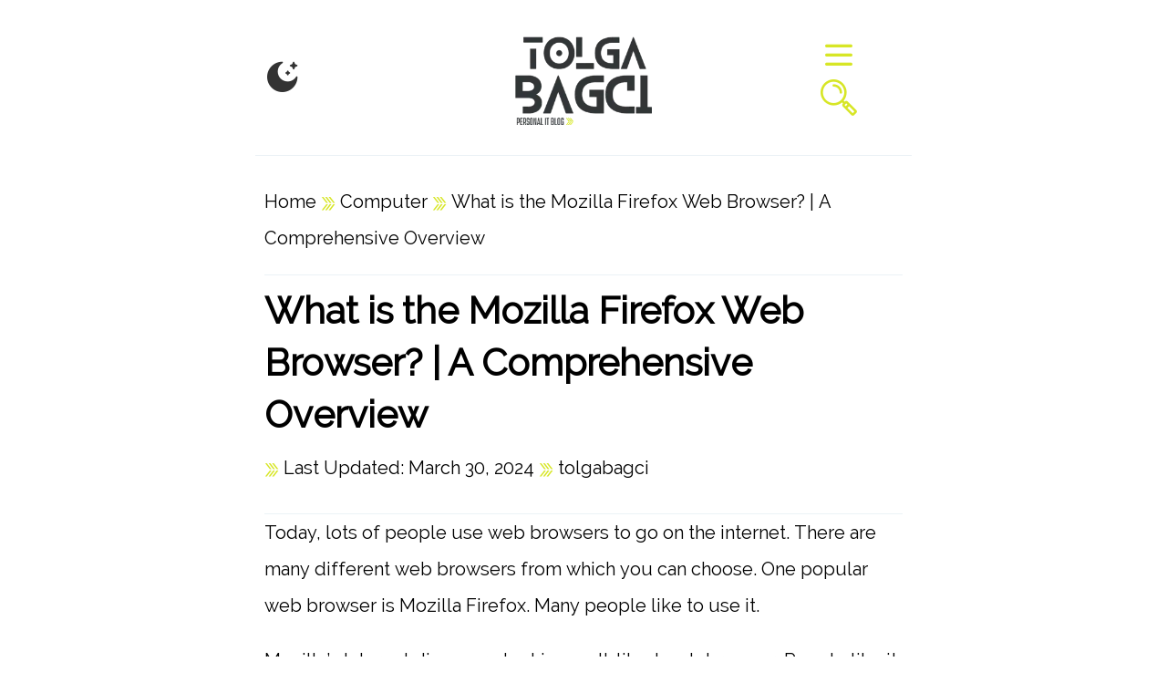

--- FILE ---
content_type: text/html; charset=UTF-8
request_url: https://www.tolgabagci.com/en/what-is-firefox/
body_size: 10998
content:
<!DOCTYPE html><html lang="en-US"><head><meta charset="UTF-8"><meta name="viewport" content="width=device-width, initial-scale=1"><title>What is Mozilla Firefox? | Exploring the Web Browser</title><link rel="profile" href="https://gmpg.org/xfn/11"><link rel="preload" href="/wp-content/themes/tolga/img/tblogo.webp" as="image" type="image/webp" ><link rel="apple-touch-icon" sizes="180x180" href="/apple-touch-icon.webp"><link rel="icon" href="/favicon.ico" sizes="32x32"><link rel="mask-icon" href="/safari-pinned-tab.webp" color="#5bbad5"><meta name="msapplication-TileColor" content="#da532c"><meta name="theme-color" content="#ffffff"><link rel="manifest" href="/manifest.json"><link rel="preload" as="font" type="font/woff2" href="/wp-content/themes/tolga/font/Raleway-Regular.woff2" crossorigin><meta name="yandex-verification" content="c85a36c51b35a4bd"><script defer src='/wp-content/themes/tolga/allscript.js'></script><script type="litespeed/javascript" data-src="https://www.googletagmanager.com/gtag/js?id=G-HYT3B394N7"></script><script type="litespeed/javascript">window.dataLayer=window.dataLayer||[];function gtag(){dataLayer.push(arguments)}gtag('js',new Date());gtag('config','G-HYT3B394N7')</script><script type="litespeed/javascript">(function(w,d,s,l,i){w[l]=w[l]||[];w[l].push({'gtm.start':new Date().getTime(),event:'gtm.js'});var f=d.getElementsByTagName(s)[0],j=d.createElement(s),dl=l!='dataLayer'?'&l='+l:'';j.async=!0;j.src='https://www.googletagmanager.com/gtm.js?id='+i+dl;f.parentNode.insertBefore(j,f)})(window,document,'script','dataLayer','GTM-KZWW2N85')</script><script type="text/plain" data-category="Necessary">window.dataLayer = window.dataLayer || []; function gtag(){dataLayer.push(arguments);} gtag('consent', 'default', { ad_storage: 'denied', ad_user_data: 'denied', ad_personalization: 'denied', analytics_storage: 'denied', functionality_storage: 'denied', personalization_storage: 'denied', wait_for_update: 500 }); gtag('set', 'ads_data_redaction', true); gtag('set', 'url_passthrough', true);</script><script type="text/plain" data-category="Analytics" data-service="Google Analytics 4">gtag('js', new Date()); gtag('config', 'G-HYT3B394N7'); gtag('consent', 'update', { personalization_storage: 'granted', functionality_storage: 'granted', analytics_storage: 'granted' }); console.log("gtag: analytics_storage=granted");</script><script type="text/plain" data-category="Analytics" data-service="!Google Analytics 4">window['ga-disable-G-HYT3B394N7'] = true; CookieConsent.eraseCookies(/^(_ga|gid|__utm)/); console.log("gtag: disable tracking");</script><script type="text/plain" data-category="Marketing" data-service="Google Ads">window.dataLayer = window.dataLayer || []; function gtag(){dataLayer.push(arguments);} gtag('consent', 'update', { ad_storage: 'granted' }); console.log("gtag: ad_storage=granted");</script><script type="text/plain" data-category="Analytics" data-service="Google Analytics 4" data-src="https://www.googletagmanager.com/gtag/js?id=G-HYT3B394N7"></script><style>@font-face{font-family:'Raleway-Regular';src:url(/wp-content/themes/tolga/font/Raleway-Regular.woff2) format("woff2");font-weight:400;font-style:normal;font-display:swap}.icon-burgeropen:before{content:"\E900";font-size:40px;color:#d7e626;font-style:normal;line-height:1}.icon-burgerclose:before{content:"\E901";font-size:40px;color:#d7e626;font-style:normal;line-height:1}.icon-moonday:before{content:"\E902";font-size:40px;color:#333;font-style:normal;line-height:1}.icon-search:before{content:"\E903";font-size:40px;color:#d7e626;font-style:normal;line-height:1}.icon-breadcrumb:before{content:"\E904";font-size:16px;color:#d7e626;font-style:normal;line-height:1}.icon-facebook:before{content:"\E905";font-size:30px;color:#1877f2;font-style:normal;line-height:1;display:inline-block}.icon-twitter:before{content:"\E906";font-size:30px;color:#0f1419;font-style:normal;line-height:1;display:inline-block}.icon-linkedin:before{content:"\E907";font-size:32px;color:#0077b5;font-style:normal;line-height:1;display:inline-block}.icon-whatsapp:before{content:"\E908";font-size:30px;color:#25d366;font-style:normal;line-height:1;display:inline-block}.icon-pinterest:before{content:"\E909";font-size:34px;color:#bd081c;font-style:normal;line-height:1;display:inline-block}.icon-reddit:before{content:"\E90A";font-size:34px;color:#ff4500;font-style:normal;line-height:1;display:inline-block}.icon-email:before{content:"\E90B";font-size:34px;color:#007bff;font-style:normal;line-height:1;display:inline-block}.icon-instagram:before{content:"\E90C";font-size:34px;color:#e4405f;font-style:normal;line-height:1;display:inline-block}.icon-youtube:before{content:"\E90D";font-size:34px;color:red;font-style:normal;line-height:1;display:inline-block}.button-icon{background:none;border:none;padding:0;cursor:pointer;}body.night-mode .icon-moonday:before{content:'\E902';font-size:40px;color:#D7E626;font-style:normal;line-height:1}html,body,div,span,applet,object,iframe,h1,h2,h3,h4,h5,h6,p,blockquote,pre,a,abbr,acronym,address,big,cite,code,del,dfn,font,ins,kbd,q,s,samp,small,strike,strong,sub,sup,tt,var,dl,dt,dd,ol,ul,li,fieldset,form,label,legend,table,caption,tbody,tfoot,thead,tr,th,td{border:0;font-family:'Raleway-Regular',sans-serif;font-size:100%;font-style:inherit;font-weight:inherit;margin:0;outline:0;padding:0;vertical-align:baseline}html{font-size:64%;overflow-y:scroll;-webkit-text-size-adjust:100%;-ms-text-size-adjust:100%}article,aside,details,figcaption,figure,footer,header,main,nav,section{display:block}ol,ul{line-height:2}a img{border:0}body,button,input,select,textarea{color:#000;font-family:'Raleway-Regular',sans-serif;font-size:20px;line-height:2}h1,h2,h3,h4,h5,h6{clear:both;line-height:1.4;margin-top:0;font-weight:700}strong,b{font-family:'Raleway-Regular',sans-serif;font-weight:600}em{font-family:'Raleway-Regular',sans-serif}body{background:#fff}.site-header{background:#fff}h1{font-size:4rem;padding-top:1rem;}h2{font-size:3.5rem;margin-bottom:.5em}h3{font-size:3rem;margin-bottom:.5em}h4{font-size:2.5rem;margin-bottom:.5em}.site-title a,.entry-title a{text-decoration:none;font-family:'Raleway-Regular',sans-serif}.site-title{font-size:6rem;line-height:2em;margin-bottom:0}.header-image{display:-webkit-inline-box;margin-left:auto;margin-right:auto;margin-top:20px;width:150px;height:auto}.site-title a,.site-title a:visited,.site-title a:hover,.site-title a:focus,.site-title a:active{color:#fff}.entry-meta a,.entry-meta a:visited,.entry-meta a:focus,.entry-meta a:active{text-decoration:none;color:#000}p{display:block;margin:0 0 1em;}ul,ol{margin:0 0 1.5em 2em}ul{list-style:disc}img{height:auto;max-width:100%;}a{color:#000}a:visited{color:#000}.text-center{text-align:center}.clear:before,.clear:after,.entry-content:before,.entry-content:after,.comment-content:before,.comment-content:after,.site-header:before,.site-header:after,.site-content:before,.site-content:after,.site-footer:before,.site-footer:after{content:'';display:table}.clear:after,.entry-content:after,.comment-content:after,.site-header:after,.site-content:after,.site-footer:after{clear:both}.hentry{margin:0 0 1.5em}.site-footer{position:relative;margin:6rem 0 0;padding:4rem 0;border-top:#EBF2F6 1px solid;line-height:2em;color:#000;text-align:center}.site-footer a{color:#000;text-decoration:none}.entry-content h2,h3,h4,h5,h6::before{border-left-width:8px;border-left-color:#D7E626;position:relative;padding-left:15px;border-left-style:solid}code,kbd,tt,var{font:15px Monaco,Consolas,"Andale Mono","DejaVu Sans Mono",monospace;word-wrap:break-word}li{word-wrap:break-word}@media only screen and (max-width: 900px){body,button,input,select,textarea{font-size:1.8rem}.site-title{font-size:4rem;letter-spacing:-1px}h1{font-size:4rem;text-indent:-2px}h2{font-size:3.5rem;margin-bottom:.5em}h3{font-size:3rem;margin-bottom:.5em}h4{font-size:2.8rem;margin-bottom:.5em}h5{font-size:2.5rem;margin-bottom:.5em}h6{font-size:2rem;margin-bottom:.5em}}@media only screen and (max-width: 500px){body,button,input,select,textarea{font-size:1.6rem}.container{width:auto;margin-left:16px;margin-right:16px}.site-title{font-size:3rem}h1,h2{font-size:2.5rem;line-height:1.1em;letter-spacing:-1px}h3{font-size:2rem}h4{font-size:1.5rem}}#breadcrumbs{float:left;border-bottom:#EBF2F6 1px solid;width:100%;padding-top:1em;padding-bottom:1em;}.screen-reader-text{clip:rect(1px,1px,1px,1px);position:absolute!important}.screen-reader-text:hover,.screen-reader-text:active,.screen-reader-text:focus{background-color:#f1f1f1;border-radius:3px;box-shadow:0 0 2px 2px rgba(0,0,0,0.6);clip:auto;color:#21759b;display:block;font-size:14px;font-weight:700;height:auto;left:5px;line-height:normal;padding:15px 23px 14px;text-decoration:none;top:5px;width:auto;z-index:100000}a:hover,a:focus,a:active{color:#D7E626}nav.nav-menu{position:fixed;height:100%;width:250px;background:#333536;color:#D7E626;top:0;left:-250px;overflow:auto;z-index:999;overflow:hidden}.nav-menu li{border-bottom:1px solid #eee;padding:10px;width:100%}.nav-menu li:hover{background:#CCC}.nav-menu li a{color:#FFF;text-decoration:none;width:100%}body.night-mode{background-color:#333;color:#ccc}body.night-mode a{color:#D7E626}body.night-mode .site-header{background:#333}body.night-mode .author-box{background:#333}body.night-mode .language-menu{color:#D7E626}.footer-container,.site-info{width:85%;max-width:700px;margin:auto;font-size:18px}.site-info{text-align:center;border-top:#EBF2F6 1px solid}.footer-container ul{list-style-type:none}.footer-widget-1,.footer-widget-2,.footer-widget-3{width:33.33%;float:left;box-sizing:border-box;padding:20px}.footer-widget-3 ul{width:100%}@media screen and (max-width:1200px){.footer-widget-1,.footer-widget-2,.footer-widget-3{width:100%;padding:20px}}.footer-widget-3 .categories ul{padding:0;margin:0;list-style:none;display:flex;flex-wrap:wrap;gap:5px;justify-content:space-between}.footer-widget-3 .categories ul li{flex:1 1 45%;margin-bottom:5px;box-sizing:border-box}.footer-widget-3 .categories ul li a{display:block;text-decoration:none;color:#333;font-size:14px;padding:5px 10px;background-color:#f8f9fa;border-radius:3px;word-wrap:break-word}.footer-widget-3 .categories ul li a:hover{color:#000;background-color:#D7E626}.language-options{padding:2px;width:100px;text-align:center;position:absolute;background-color:#fff;border:1px solid #ccc;transition:max-height .3s ease-in-out}.language-options a{display:block;padding:5px 10px;text-decoration:none;white-space:nowrap;font-size:12px}.language-options a:hover{background-color:#CCC}span#lang-options a{color:#000}nav#breadcrumbs a{text-decoration:none}@media screen and (max-width: 499px){.language-menu2{position:relative;display:inline-block;top:-25px;font-size:14px}}@media screen and (min-width: 500px) and (max-width: 899px){.language-menu2{position:relative;display:inline-block;top:-20px;font-size:14px}}@media screen and (min-width: 900px){.language-menu2{position:relative;display:inline-block;top:-25px;font-size:14px}}i.icon-breadcrumb{font-style:normal}.container{flex-wrap:wrap;display:flex;justify-content:space-between;align-items:center;padding:10px;max-width:700px;width:85%;border-bottom:#EBF2F6 1px solid;margin:auto}.icon-container.left{display:flex;justify-content:flex-start;width:20%}.icon-container.medium{display:flex;padding:10px;flex-direction:column;align-items:baseline}.right{display:flex;justify-content:flex-end;flex-direction:column;width:20%}i.icon-burgeropen,i.icon-search{padding:0}div#content{display:block}span.language-menu{cursor:pointer;}.stepline li img{padding-top:20px;padding-bottom:20px;width:100%;height:auto}.entry-meta{padding-top:.5em;padding-bottom:.5em;border-bottom:#EBF2F6 1px solid}</style><meta name='robots' content='index, follow, max-image-preview:large, max-snippet:-1, max-video-preview:-1'/><link rel="alternate" href="https://www.tolgabagci.com/firefox-nedir/" hreflang="tr"/><link rel="alternate" href="https://www.tolgabagci.com/en/what-is-firefox/" hreflang="en"/><meta name="description" content="Learn what Mozilla Firefox is, the famous web browser loved for its privacy features and performance. Discover its functions now!"/><link rel="canonical" href="https://www.tolgabagci.com/en/what-is-firefox/"/><meta property="og:locale" content="en_US"/><meta property="og:locale:alternate" content="tr_TR"/><meta property="og:type" content="article"/><meta property="og:title" content="What is Mozilla Firefox? | Exploring the Web Browser"/><meta property="og:description" content="Learn what Mozilla Firefox is, the famous web browser loved for its privacy features and performance. Discover its functions now!"/><meta property="og:url" content="https://www.tolgabagci.com/en/what-is-firefox/"/><meta property="og:site_name" content="Tolga Bağcı"/><meta property="article:published_time" content="2020-06-10T18:49:35+00:00"/><meta property="article:modified_time" content="2024-03-30T08:59:26+00:00"/><meta property="og:image" content="https://raw.githubusercontent.com/TolgaBey34/img/main/What-is-Mozilla-Firefox.webp"/><meta name="author" content="tolgabagci"/><meta name="twitter:card" content="summary_large_image"/><meta name="twitter:label1" content="Written by"/><meta name="twitter:data1" content="tolgabagci"/><meta name="twitter:label2" content="Est. reading time"/><meta name="twitter:data2" content="6 minutes"/> <script type="application/ld+json" class="yoast-schema-graph">{"@context":"https://schema.org","@graph":[{"@type":"Article","@id":"https://www.tolgabagci.com/en/what-is-firefox/#article","isPartOf":{"@id":"https://www.tolgabagci.com/en/what-is-firefox/"},"author":{"name":"tolgabagci","@id":"https://www.tolgabagci.com/en/#/schema/person/96474064168918f445f4bd6ea533302a"},"headline":"What is the Mozilla Firefox Web Browser? | A Comprehensive Overview","datePublished":"2020-06-10T18:49:35+00:00","dateModified":"2024-03-30T08:59:26+00:00","mainEntityOfPage":{"@id":"https://www.tolgabagci.com/en/what-is-firefox/"},"wordCount":1138,"publisher":{"@id":"https://www.tolgabagci.com/en/#/schema/person/96474064168918f445f4bd6ea533302a"},"image":{"@id":"https://www.tolgabagci.com/en/what-is-firefox/#primaryimage"},"thumbnailUrl":"https://raw.githubusercontent.com/TolgaBey34/img/main/What-is-Mozilla-Firefox.webp","articleSection":["Computer"],"inLanguage":"en-US"},{"@type":"WebPage","@id":"https://www.tolgabagci.com/en/what-is-firefox/","url":"https://www.tolgabagci.com/en/what-is-firefox/","name":"What is Mozilla Firefox? | Exploring the Web Browser","isPartOf":{"@id":"https://www.tolgabagci.com/en/#website"},"primaryImageOfPage":{"@id":"https://www.tolgabagci.com/en/what-is-firefox/#primaryimage"},"image":{"@id":"https://www.tolgabagci.com/en/what-is-firefox/#primaryimage"},"thumbnailUrl":"https://raw.githubusercontent.com/TolgaBey34/img/main/What-is-Mozilla-Firefox.webp","datePublished":"2020-06-10T18:49:35+00:00","dateModified":"2024-03-30T08:59:26+00:00","description":"Learn what Mozilla Firefox is, the famous web browser loved for its privacy features and performance. Discover its functions now!","breadcrumb":{"@id":"https://www.tolgabagci.com/en/what-is-firefox/#breadcrumb"},"inLanguage":"en-US","potentialAction":[{"@type":"ReadAction","target":["https://www.tolgabagci.com/en/what-is-firefox/"]}]},{"@type":"ImageObject","inLanguage":"en-US","@id":"https://www.tolgabagci.com/en/what-is-firefox/#primaryimage","url":"https://raw.githubusercontent.com/TolgaBey34/img/main/What-is-Mozilla-Firefox.webp","contentUrl":"https://raw.githubusercontent.com/TolgaBey34/img/main/What-is-Mozilla-Firefox.webp"},{"@type":"BreadcrumbList","@id":"https://www.tolgabagci.com/en/what-is-firefox/#breadcrumb","itemListElement":[{"@type":"ListItem","position":1,"name":"Home","item":"https://www.tolgabagci.com/en/"},{"@type":"ListItem","position":2,"name":"Computer","item":"https://www.tolgabagci.com/en/computer/"},{"@type":"ListItem","position":3,"name":"What is the Mozilla Firefox Web Browser? | A Comprehensive Overview"}]},{"@type":"WebSite","@id":"https://www.tolgabagci.com/en/#website","url":"https://www.tolgabagci.com/en/","name":"Tolga Bağcı","description":"Personal IT Blog","publisher":{"@id":"https://www.tolgabagci.com/en/#/schema/person/96474064168918f445f4bd6ea533302a"},"potentialAction":[{"@type":"SearchAction","target":{"@type":"EntryPoint","urlTemplate":"https://www.tolgabagci.com/en/?s={search_term_string}"},"query-input":"required name=search_term_string"}],"inLanguage":"en-US"},{"@type":["Person","Organization"],"@id":"https://www.tolgabagci.com/en/#/schema/person/96474064168918f445f4bd6ea533302a","name":"tolgabagci","image":{"@type":"ImageObject","inLanguage":"en-US","@id":"https://www.tolgabagci.com/en/#/schema/person/image/","url":"https://secure.gravatar.com/avatar/5fea09fb3d08e3bfd6df2ca4cf495c3f?s=96&r=g","contentUrl":"https://secure.gravatar.com/avatar/5fea09fb3d08e3bfd6df2ca4cf495c3f?s=96&r=g","caption":"tolgabagci"},"logo":{"@id":"https://www.tolgabagci.com/en/#/schema/person/image/"},"description":"In my personal blog, I will explain the solutions to the problems I encounter in the system, network, and information technologies for you. If you want to contact me or consult about a problem, you can send an e-mail to contact@tolgabagci.com.","url":"https://www.tolgabagci.com/en/author/tolgabagci/"}]}</script> <link rel='dns-prefetch' href='//pub-65b84b5531f945e1ae3f6992cda7b3e7.r2.dev'/><link rel='dns-prefetch' href='//www.googletagmanager.com'/><link rel="preload" href="/wp-content/themes/tolga/img/tolgaauthor.webp" as="image"></head><body class="post-template-default single single-post postid-1368 single-format-standard"><noscript><iframe src="https://www.googletagmanager.com/ns.html?id=GTM-KZWW2N85" height="0" width="0" style="display:none;visibility:hidden"></iframe></noscript><div id="page" class="hfeed site"><header id="masthead" class="site-header text-center"><div class="container"><div class="icon-container left"> <i class="icon-moonday" aria-hidden="true" role="button"></i></div><div class="icon-container medium"> <a class="site-logo" href="https://www.tolgabagci.com/en/" rel="home"><img src="/wp-content/themes/tolga/img/tblogo.webp" loading="lazy" title="Tolga Bağcı | IT Blog | EN" alt="tolgabagci.com logo" width="250" height="162" class="header-image"></a></div><div class="right"> <i class="icon-burgeropen" aria-hidden="true" role="button"></i> <button class="button-icon" aria-label="Ara"> <i class="icon-search" aria-hidden="true"></i> </button></div><nav class="nav-menu"><div class="menu-en-container"><ul id="menu-en" class="nav-menu"><li id="menu-item-1397" class="menu-item menu-item-type-taxonomy menu-item-object-category current-post-ancestor current-menu-parent current-post-parent menu-item-1397"><a href="https://www.tolgabagci.com/en/computer/">Computer</a></li><li id="menu-item-1402" class="menu-item menu-item-type-taxonomy menu-item-object-category menu-item-1402"><a href="https://www.tolgabagci.com/en/technology/">Technology</a></li><li id="menu-item-1398" class="menu-item menu-item-type-taxonomy menu-item-object-category menu-item-1398"><a href="https://www.tolgabagci.com/en/game/">Game</a></li><li id="menu-item-1401" class="menu-item menu-item-type-taxonomy menu-item-object-category menu-item-1401"><a href="https://www.tolgabagci.com/en/mobile/">Mobile</a></li><li id="menu-item-12" class="menu-item menu-item-type-taxonomy menu-item-object-category menu-item-has-children menu-item-12"><a href="https://www.tolgabagci.com/en/vmware/">VMware Training</a><ul class="sub-menu"><li id="menu-item-4671" class="menu-item menu-item-type-taxonomy menu-item-object-category menu-item-4671"><a href="https://www.tolgabagci.com/en/vmware/vmware-installation-guides/">VMware Installation Guides</a></li><li id="menu-item-4674" class="menu-item menu-item-type-taxonomy menu-item-object-category menu-item-4674"><a href="https://www.tolgabagci.com/en/vmware/vmware-vm-guides/">VMware Virtual Machine Guides</a></li><li id="menu-item-4673" class="menu-item menu-item-type-taxonomy menu-item-object-category menu-item-4673"><a href="https://www.tolgabagci.com/en/vmware/vmware-tools/">VMware Tools</a></li><li id="menu-item-4672" class="menu-item menu-item-type-taxonomy menu-item-object-category menu-item-4672"><a href="https://www.tolgabagci.com/en/vmware/vmware-management/">VMware System Management</a></li></ul></li><li id="menu-item-237" class="menu-item menu-item-type-taxonomy menu-item-object-category menu-item-has-children menu-item-237"><a href="https://www.tolgabagci.com/en/virtualbox/">VirtualBox Training</a><ul class="sub-menu"><li id="menu-item-4641" class="menu-item menu-item-type-taxonomy menu-item-object-category menu-item-4641"><a href="https://www.tolgabagci.com/en/virtualbox/virtualbox-installation-guides/">VirtualBox Installation Guides</a></li><li id="menu-item-4640" class="menu-item menu-item-type-taxonomy menu-item-object-category menu-item-4640"><a href="https://www.tolgabagci.com/en/virtualbox/virtualbox-windows-guides/">VirtualBox &amp; Windows Guides</a></li><li id="menu-item-4639" class="menu-item menu-item-type-taxonomy menu-item-object-category menu-item-4639"><a href="https://www.tolgabagci.com/en/virtualbox/virtualbox-linux-guides/">VirtualBox &amp; Linux Guides</a></li></ul></li><li id="menu-item-16" class="menu-item menu-item-type-taxonomy menu-item-object-category menu-item-16"><a href="https://www.tolgabagci.com/en/cisco/">Cisco Training</a></li><li id="menu-item-17" class="menu-item menu-item-type-taxonomy menu-item-object-category menu-item-17"><a href="https://www.tolgabagci.com/en/gns3/">GNS3 Training</a></li><li id="menu-item-18" class="menu-item menu-item-type-taxonomy menu-item-object-category menu-item-18"><a href="https://www.tolgabagci.com/en/packet-tracer/">Packet Tracer Training</a></li><li id="menu-item-21" class="menu-item menu-item-type-taxonomy menu-item-object-category menu-item-has-children menu-item-21"><a href="https://www.tolgabagci.com/en/linux/">Linux Training</a><ul class="sub-menu"><li id="menu-item-4593" class="menu-item menu-item-type-taxonomy menu-item-object-category menu-item-4593"><a href="https://www.tolgabagci.com/en/linux/linux-installation/">Linux Distributions Installation</a></li><li id="menu-item-4594" class="menu-item menu-item-type-taxonomy menu-item-object-category menu-item-4594"><a href="https://www.tolgabagci.com/en/linux/linux-update/">Linux Distributions Update</a></li><li id="menu-item-4595" class="menu-item menu-item-type-taxonomy menu-item-object-category menu-item-4595"><a href="https://www.tolgabagci.com/en/linux/linux-system-software/">Linux System Software</a></li></ul></li><li id="menu-item-1399" class="menu-item menu-item-type-taxonomy menu-item-object-category menu-item-has-children menu-item-1399"><a href="https://www.tolgabagci.com/en/hyper-v/">Hyper-V Training</a><ul class="sub-menu"><li id="menu-item-4569" class="menu-item menu-item-type-taxonomy menu-item-object-category menu-item-4569"><a href="https://www.tolgabagci.com/en/hyper-v/hyper-v-vm-guides/">Hyper-V and Virtual Machine Guides</a></li></ul></li><li id="menu-item-1400" class="menu-item menu-item-type-taxonomy menu-item-object-category menu-item-has-children menu-item-1400"><a href="https://www.tolgabagci.com/en/macos/">macOS Training</a><ul class="sub-menu"><li id="menu-item-4596" class="menu-item menu-item-type-taxonomy menu-item-object-category menu-item-4596"><a href="https://www.tolgabagci.com/en/macos/macos-system-tools/">macOS Application and System Tools</a></li><li id="menu-item-4597" class="menu-item menu-item-type-taxonomy menu-item-object-category menu-item-4597"><a href="https://www.tolgabagci.com/en/macos/macos-vm-guides/">macOS Virtual Machine Guides</a></li></ul></li><li id="menu-item-1403" class="menu-item menu-item-type-taxonomy menu-item-object-category menu-item-1403"><a href="https://www.tolgabagci.com/en/windows/">Windows Training</a></li></ul></div></nav></div></header><div id="content" class="site-content container"><div id="primary" class="content-area"><main id="main" class="site-main"><header class="entry-header"><nav id="breadcrumbs" aria-label="Breadcrumb"><span><span><a href="https://www.tolgabagci.com/en/">Home</a></span> <span class='icon-breadcrumb'></span> <span><a href="https://www.tolgabagci.com/en/computer/">Computer</a></span> <span class='icon-breadcrumb'></span> <span class="breadcrumb_last" aria-current="page">What is the Mozilla Firefox Web Browser? | A Comprehensive Overview</span></span></nav><h1 class="entry-title">What is the Mozilla Firefox Web Browser? | A Comprehensive Overview</h1><div class="entry-meta"><p class="icon-breadcrumb"> Last Updated: <time datetime="2024-03-30T08:59:26+00:00">March 30, 2024</time> <i class="icon-breadcrumb"></i> <a href="https://www.tolgabagci.com/en/author/tolgabagci/" title="Posts by tolgabagci" rel="author">tolgabagci</a></p></div></header><article id="post-1368" class="post-1368 post type-post status-publish format-standard hentry category-computer"><div class="entry-content"><p>Today, lots of people use web browsers to go on the internet. There are many different web browsers from which you can choose. One popular web browser is Mozilla Firefox. Many people like to use it.</p><p>Mozilla&#8217;s Internet discovery tool is a well-liked web browser. People like it because it&#8217;s easy to use, has good privacy settings, and supports open-source software. In this article, we&#8217;ll talk about what Mozilla Firefox is and why so many people use it.</p><div style="width: 1210px" class="wp-caption alignnone"><img fetchpriority="high" decoding="async" src="https://raw.githubusercontent.com/TolgaBey34/img/main/What-is-Mozilla-Firefox.webp" alt="What is Mozilla Firefox?" width="1200" height="628"><p class="wp-caption-text">Credit: Freepik</p></div><nav class="toc-menu"><div id="toc" class="table-of-contents"><div id="toctitle">Table of Contents</div><div class="items"><div class="item-h2"><a href="#jump-1">What are the Definitions and features of the Mozilla Firefox browser?</a><div class="toc-items"></div></div><div class="item-h2"><a href="#jump-2">What are the Features of the Mozilla Firefox Browser?</a><div class="toc-items"></div></div><div class="item-h3"><a href="#jump-3">1) Customizable Interface</a><div class="toc-items"></div></div><div class="item-h3"><a href="#jump-4">2) Enhanced Privacy Features</a><div class="toc-items"></div></div><div class="item-h3"><a href="#jump-5">3) Tab Management</a><div class="toc-items"></div></div><div class="item-h3"><a href="#jump-6">4) Performance</a><div class="toc-items"></div></div><div class="item-h3"><a href="#jump-7">5) Developer Tools</a><div class="toc-items"></div></div><div class="item-h3"><a href="#jump-8">6) Syncing Across Devices</a><div class="toc-items"></div></div><div class="item-h3"><a href="#jump-9">7) Accessibility Features</a><div class="toc-items"></div></div><div class="item-h2"><a href="#jump-10">Comparing Mozilla Firefox and Other Browsers</a><div class="toc-items"></div></div><div class="item-h2"><a href="#jump-11">Mozilla Firefox vs Others</a><div class="toc-items"></div></div><div class="item-h3"><a href="#jump-12">Conclusion</a><div class="toc-items"></div></div></div></div></nav><h2 id="jump-1">What are the Definitions and features of the Mozilla Firefox browser?</h2><p>Mozilla Firefox is a favorite web browser used by lots of people worldwide. It&#8217;s free to use and works on different types of computers and phones, like Windows, Mac, Linux, and Android. People like this because it&#8217;s easy to use, and they care about keeping their internet activities private.</p><p>When you use it, you&#8217;ll have a fast and safe time browsing the internet. It has built-in tools to keep you safe, like a password manager, pop-up blocker, and protection against scams. It also has extra privacy options, such as stopping websites from tracking you with cookies and a mode where it doesn&#8217;t save what you&#8217;ve looked at online.</p><p>One great thing about this web browser is you can change it a lot to fit how you like to use the internet. There are thousands of extra things you can add called &#8220;<strong>extensions</strong>&#8221; and &#8220;<strong>add-ons</strong>&#8221; that can make your browsing better in all sorts of ways. For instance, you can add something to stop ads from showing up, a tool to keep your passwords safe, or a manager to handle your downloads better.</p><p>It really cares about open-source software. That means anyone can look at and change the code that makes it work. This helps everyone understand how it works and come up with new ideas. There are lots of people who love it and help make it better by finding problems, suggesting new things, or making extra features.</p><h2 id="jump-2">What are the Features of the Mozilla Firefox Browser?</h2><p>If you use a computer, you can pick from lots of web browsers. This web browser is one choice that many people like. But what makes it different? Let&#8217;s check out some of the essential things about it.</p><h3 id="jump-3">1) Customizable Interface</h3><p>It lets you change how it looks and works very quickly. You can pick different looks and extra tools to make it just right for you. This means you can make it work the way you like it best.</p><h3 id="jump-4">2) Enhanced Privacy Features</h3><p>It cares a lot about keeping your stuff private. It has a mode called Private Browsing that doesn&#8217;t remember what websites you&#8217;ve visited. It also stops other websites from tracking you with something called Tracking Protection. And if you want, you can save your passwords safely with its built-in password manager.</p><h3 id="jump-5">3) Tab Management</h3><p>It helps you handle lots of tabs all at once. You can put tabs into groups, look for a specific tab among many, and save tabs for later. This is really handy for people who always have lots of tabs open.</p><h3 id="jump-6">4) Performance</h3><p>It is famous for being really fast. It doesn&#8217;t use as much memory as other browsers, so it stays quick even if you have lots of tabs open. Also, it has something called &#8220;Electrolysis,&#8221; which keeps the browser working well by separating different parts of it.</p><h3 id="jump-7">5) Developer Tools</h3><p>It has lots of tools to help people who make websites. These tools include things like a web console, a debugger, and a style editor. Also, it supports something called WebAssembly, which helps web apps run faster.</p><h3 id="jump-8">6) Syncing Across Devices</h3><p>It has something called Sync. It lets you keep your bookmarks, history, and open tabs the same on different devices. So, whether you&#8217;re using a computer, laptop, or phone, you can get to your browsing stuff quickly.</p><h3 id="jump-9">7) Accessibility Features</h3><p>It wants everyone to be able to use the internet easily. It has things like Reader View to make reading online simpler by getting rid of distractions. It also works well with screen readers, which help people who can&#8217;t see the screen. Plus, it has themes that make it easier for people with vision problems to see and shortcuts on the keyboard to help them get around.</p><p>In short, Mozilla Firefox lets you change how it looks and keeps your stuff private. Also, it helps you manage lots of tabs, runs fast, supports web developers, syncs your things on different devices, and makes it easier for everyone to use the internet. By using these features, people who use computers can have a safe and customized time browsing online.</p><h2 id="jump-10">Comparing Mozilla Firefox and Other Browsers</h2><p>When you&#8217;re surfing the web, you&#8217;ve got lots of choices. However, one browser that really shines is Mozilla Firefox.</p><p>Now, let&#8217;s see how the <a href="https://www.mozilla.org/en-US/" target="_blank" rel="noopener">Mozilla web browser</a> compares to some other browsers that a lot of people use:</p><ol><li><strong>Google Chrome</strong></li></ol><p>Chrome is famous for being fast and easy to use. Still, it focuses less on privacy and security than Mozilla Firefox does. Plus, Chrome can use up more of your computer&#8217;s resources, which might make it slower.</p><ol start="2"><li><strong>Microsoft Edge</strong></li></ol><p>Edge is another quick and easy browser, but it only lets you change it as much as the Mozilla web browser does. It also has fewer ways to keep your stuff private.</p><ol start="3"><li><strong>Safari</strong></li></ol><p>Safari is the primary browser on Apple devices. It&#8217;s fast and works well with other Apple stuff. But it only lets you change it a little, as the Mozilla browser does, and you can&#8217;t get it on devices that Apple doesn&#8217;t make.</p><ol start="4"><li><strong>Opera</strong></li></ol><p>Opera is a browser that is not as famous as others, but it has some cool things, like a built-in VPN to keep your browsing private and an ad blocker to stop annoying ads. But it only lets you change it as much as Firefox, and sometimes, it might be slower.</p><h2 id="jump-11">Mozilla Firefox vs Others</h2><div class="table-container"><table class="table-style"><caption>Comparison of Web Browsers</caption><thead><tr><th>Aspect</th><th>Mozilla Firefox</th><th>Google Chrome</th><th>Microsoft Edge</th><th>Safari</th><th>Opera</th></tr></thead><tbody><tr><td>Speed</td><td>Moderate-Fast</td><td>Fast</td><td>Fast</td><td>Fast</td><td>Moderate-Fast</td></tr><tr><td>Privacy &amp; Security</td><td>High</td><td>Moderate</td><td>Moderate</td><td>Limited</td><td>Moderate-High</td></tr><tr><td>Customization</td><td>Extensive</td><td>Limited</td><td>Limited</td><td>Limited</td><td>Extensive</td></tr><tr><td>Additional Features</td><td>&#8211;</td><td>&#8211;</td><td>&#8211;</td><td>Apple Ecosystem Integration</td><td>Built-in VPN, Ad Blocker</td></tr></tbody></table></div><h3 id="jump-12">Conclusion</h3><p>To sum up, Mozilla Firefox is a great web browser with lots of cool stuff to help you browse the internet. Whether you want speed, security, or to change things up, it has what you need. It cares about keeping your stuff private and lets everyone see and change how it works.</p><p>So, if you want a browser that&#8217;s dependable and easy to use, give Firefox a shot!</p></div></article><aside class="author"><div class="author-box"><div class="author-info"><h3 class="author-name">tolgabagci</h3><div class="author-avatar"><img class="custom-class" loading="lazy" src="/wp-content/themes/tolga/img/tolgaauthor.webp" width="100" height="122" alt="tolgabagci"></div><p class="author-description">In my personal blog, I will explain the solutions to the problems I encounter in the system, network, and information technologies for you. If you want to contact me or consult about a problem, you can send an e-mail to contact@tolgabagci.com.</p><p class="author-posts-link"><a href="https://www.tolgabagci.com/en/author/tolgabagci/">View all articles</a></p></div></div></aside><aside class="related-post"><div class="related-posts"><h2>Related Posts</h2><article><h3><a href="https://www.tolgabagci.com/en/what-is-dns/">What is DNS (Domain Name System)? | The Core of Internet Addressing</a></h3></article><article><h3><a href="https://www.tolgabagci.com/en/what-is-ftp/">What is FTP (File Transfer Protocol)? | Simplifying the Complexity of File Transfer</a></h3></article><article><h3><a href="https://www.tolgabagci.com/en/what-is-ssh/">What is SSH (Secure Shell)? | Understanding the Secrets of a Secure Connection</a></h3></article><article><h3><a href="https://www.tolgabagci.com/en/what-is-telnet/">What is Telnet (Terminal Emulator)? | A Closer Look at the Remote Connection Tool</a></h3></article><article><h3><a href="https://www.tolgabagci.com/en/install-windows-11/">How to Install Windows 11 on Computer | Step-by-Step Guide</a></h3></article></div></aside></main></div></div><footer id="colophon" class="site-footer"> <button id="go-top-button" aria-label="Go to the top of the page">&uarr;</button><div class="footer-container"><div class="footer-widget-1"><h3 class="widget-title">Follow</h3><div class="textwidget"><p>Hello, I&#8217;m Tolga. <a href="https://www.tolgabagci.com/en/">This blog</a> is a personal platform I created to share my thoughts, experiences, and interests.</p><p><a href="https://www.facebook.com/tolqabaqci/" target="_blank" rel="nofollow noopener noreferrer" aria-label="Follow on Facebook"><i class="icon-facebook"></i></a> <a href="https://twitter.com/tolqabaqci" target="_blank" rel="nofollow noopener noreferrer" aria-label="Follow on Twitter"><i class="icon-twitter"></i></a> <a href="https://www.instagram.com/tolqa.baqci/" target="_blank" rel="nofollow noopener noreferrer" aria-label="Follow on Instagram"><i class="icon-instagram"></i></a> <a href="https://www.linkedin.com/in/tolqabaqci/" target="_blank" rel="nofollow noopener noreferrer" aria-label="Follow on LinkedIn"><i class="icon-linkedin"></i></a></p></div></div><div class="footer-widget-2"><nav class="about"><h3 class="widget-title">About Me</h3><div class="textwidget"><ul><li><a href="https://www.tolgabagci.com/en/about/">About Me</a></li><li><a href="https://www.tolgabagci.com/en/contact/">Contact Me</a></li><li><a href="https://www.tolgabagci.com/en/terms-of-service/">Terms of Service</a></li><li><a href="https://www.tolgabagci.com/en/privacy-policy/">Privacy Policy</a></li></ul></div></nav></div><div class="footer-widget-3"><nav class="categories"><h3 class="widget-title">Categories</h3><div class="textwidget"><ul><li><a href="/en/vmware/">VMware</a></li><li><a href="/en/virtualbox/">VirtualBox</a></li><li><a href="/en/cisco/">Cisco</a></li><li><a href="/en/gns3/">GNS3</a></li><li><a href="/en/packet-tracer/">Packet Tracer</a></li><li><a href="/en/linux/">Linux</a></li><li><a href="/en/hyper-v/">Hyper-V</a></li><li><a href="/en/macos/">MacOS</a></li><li><a href="/en/windows/">Windows</a></li><li><a href="/en/computer/">Computer</a></li><li><a href="/en/technology/">Technology</a></li><li><a href="/en/mobile/">Mobile</a></li></ul></div></nav></div></div></footer></div><script type="litespeed/javascript">(function(){var expirationDate=new Date();expirationDate.setTime(expirationDate.getTime()+31536000*1000);document.cookie="pll_language=en; expires="+expirationDate.toUTCString()+"; path=/; secure; SameSite=Lax"}())</script><div class="site-info"> Copyright © 2018 - 2026</div><link rel="preload" as="style" href="/wp-content/themes/tolga/footer.css"><link rel="stylesheet" href="/wp-content/themes/tolga/footer.css"><script defer src="/wp-content/themes/tolga/cookieconsent.js"></script><script defer src="/wp-content/themes/tolga/cookieconsent-init.js"></script><script>window.litespeed_ui_events=window.litespeed_ui_events||["mouseover","click","keydown","wheel","touchmove","touchstart"];var urlCreator=window.URL||window.webkitURL;function litespeed_load_delayed_js_force(){console.log("[LiteSpeed] Start Load JS Delayed"),litespeed_ui_events.forEach(e=>{window.removeEventListener(e,litespeed_load_delayed_js_force,{passive:!0})}),document.querySelectorAll("iframe[data-litespeed-src]").forEach(e=>{e.setAttribute("src",e.getAttribute("data-litespeed-src"))}),"loading"==document.readyState?window.addEventListener("DOMContentLoaded",litespeed_load_delayed_js):litespeed_load_delayed_js()}litespeed_ui_events.forEach(e=>{window.addEventListener(e,litespeed_load_delayed_js_force,{passive:!0})});async function litespeed_load_delayed_js(){let t=[];for(var d in document.querySelectorAll('script[type="litespeed/javascript"]').forEach(e=>{t.push(e)}),t)await new Promise(e=>litespeed_load_one(t[d],e));document.dispatchEvent(new Event("DOMContentLiteSpeedLoaded")),window.dispatchEvent(new Event("DOMContentLiteSpeedLoaded"))}function litespeed_load_one(t,e){console.log("[LiteSpeed] Load ",t);var d=document.createElement("script");d.addEventListener("load",e),d.addEventListener("error",e),t.getAttributeNames().forEach(e=>{"type"!=e&&d.setAttribute("data-src"==e?"src":e,t.getAttribute(e))});let a=!(d.type="text/javascript");!d.src&&t.textContent&&(d.src=litespeed_inline2src(t.textContent),a=!0),t.after(d),t.remove(),a&&e()}function litespeed_inline2src(t){try{var d=urlCreator.createObjectURL(new Blob([t.replace(/^(?:<!--)?(.*?)(?:-->)?$/gm,"$1")],{type:"text/javascript"}))}catch(e){d="data:text/javascript;base64,"+btoa(t.replace(/^(?:<!--)?(.*?)(?:-->)?$/gm,"$1"))}return d}</script><script defer src="https://static.cloudflareinsights.com/beacon.min.js/vcd15cbe7772f49c399c6a5babf22c1241717689176015" integrity="sha512-ZpsOmlRQV6y907TI0dKBHq9Md29nnaEIPlkf84rnaERnq6zvWvPUqr2ft8M1aS28oN72PdrCzSjY4U6VaAw1EQ==" data-cf-beacon='{"version":"2024.11.0","token":"63aab46b36554754bc6f3ce1ea7f7024","r":1,"server_timing":{"name":{"cfCacheStatus":true,"cfEdge":true,"cfExtPri":true,"cfL4":true,"cfOrigin":true,"cfSpeedBrain":true},"location_startswith":null}}' crossorigin="anonymous"></script>
</body></html>
<!-- Page optimized by LiteSpeed Cache @2026-01-14 22:51:20 -->

<!-- Page cached by LiteSpeed Cache 7.6.2 on 2026-01-14 22:51:20 -->

--- FILE ---
content_type: application/javascript
request_url: https://www.tolgabagci.com/wp-content/themes/tolga/allscript.js
body_size: 4701
content:
function scrollToTop(){var e=-window.scrollY/(500/15),t=setInterval((function(){0!==window.scrollY?window.scrollBy(0,e):clearInterval(t)}),15)}"serviceWorker"in navigator&&navigator.serviceWorker.register("/sw.js").then((e=>{console.log("Service Worker registered with scope:",e.scope)})).catch((e=>{console.error("Service Worker registration failed:",e)})),function(){var e=document.querySelector(".icon-burgeropen"),t=document.querySelector(".nav-menu"),n=!1;e.addEventListener("click",(function(o){o.stopPropagation(),n?(t.style.left="-250px",e.classList.remove("icon-burgerclose"),e.classList.add("icon-burgeropen")):(t.style.left="0",e.classList.remove("icon-burgeropen"),e.classList.add("icon-burgerclose")),n=!n})),document.addEventListener("click",(function(){n&&(t.style.left="-250px",e.classList.add("icon-burgeropen"),e.classList.remove("icon-burgerclose"),n=!1)}))}(),document.addEventListener("DOMContentLoaded",(function(){const e=document.querySelector(".icon-moonday"),t=document.querySelector(".icon-moonday"),n=document.body,o=document.querySelector(".site-logo img");let i=!1;"true"===localStorage.getItem("nightMode")&&(i=!0,n.classList.add("night-mode"),t.classList.add("night-mode-icon"),o.src="/wp-content/themes/tolga/img/tblogo2.webp"),e.addEventListener("click",(function(){i?(n.classList.remove("night-mode"),t.classList.remove("night-mode-icon"),localStorage.setItem("nightMode","false"),o.src="/wp-content/themes/tolga/img/tblogo.webp"):(n.classList.add("night-mode"),t.classList.add("night-mode-icon"),localStorage.setItem("nightMode","true"),o.src="/wp-content/themes/tolga/img/tblogo2.webp"),i=!i}))})),document.addEventListener("DOMContentLoaded",(function(){const e=document.querySelector(".icon-search"),t=document.createElement("div");t.className="search-overlay",t.style.position="fixed",t.style.top="0",t.style.left="0",t.style.width="100%",t.style.height="100%",t.style.backgroundColor="rgba(0, 0, 0, 0.7)",t.style.zIndex="9999",e.addEventListener("click",(function(){t.style.display="block",function(){var e=document.createElement("script");e.type="text/javascript",e.async=!0,e.src="https://cse.google.com/cse.js?cx=0625c81119982420e";var t=document.getElementsByTagName("script")[0];t.parentNode.insertBefore(e,t)}();var e=document.createElement("div");e.className="overlay-content",e.style.position="absolute",e.style.top="50%",e.style.left="50%",e.style.transform="translate(-50%, -50%)",e.style.width="80%",e.style.height="80%",e.style.background="#ffffff",e.style.overflow="auto",e.style.boxShadow="0 0 10px rgba(0, 0, 0, 0.1)";var n=document.createElement("div");n.className="gcse-search",e.appendChild(n),t.appendChild(e),document.body.appendChild(t)})),t.addEventListener("click",(function(e){e.target===t&&(t.style.display="none")}))})),document.addEventListener("DOMContentLoaded",(function(){var e=document.querySelector(".language-menu, .language-menu2"),n=document.querySelector(".language-options");e.addEventListener("click",(function(e){n.removeAttribute("hidden"),e.stopPropagation()})),document.addEventListener("click",(function(){n.setAttribute("hidden","")}))})),window.addEventListener("DOMContentLoaded",(function(){var e=document.querySelectorAll(".item-h2"),t=document.querySelectorAll(".item-h3");function n(e){e.stopPropagation();var t=this.querySelector(".toc-items");t&&t.classList.contains("expanded")?t.classList.remove("expanded"):t&&t.classList.add("expanded")}function o(){document.querySelectorAll("h2, h3").forEach((function(e){var t=e.getAttribute("id"),n=document.querySelector('a[href="#'+t+'"]');n&&(e.getBoundingClientRect().top<=50?n.classList.add("active"):n.classList.remove("active"))}))}e.forEach((function(e){e.addEventListener("click",n)})),t.forEach((function(e){e.addEventListener("click",n)})),window.addEventListener("scroll",o),o(),window.addEventListener("scroll",(function(){var e=document.querySelectorAll(".step-item"),t=null;e.forEach((function(e){var n=e.textContent.trim();if(0===n.indexOf("Adım")||0===n.indexOf("Step")){var o=e.querySelector("a").getAttribute("href"),i=document.querySelector(o);if(i)i.getBoundingClientRect().top<=50&&(t=e)}})),e.forEach((function(e){e===t?e.classList.add("active"):e.classList.remove("active")}))})),document.querySelectorAll(".step-item").forEach((function(e){e.addEventListener("click",(function(t){t.stopPropagation();var n=e.querySelector(".toc-items");n&&n.classList.contains("expanded")&&n.classList.remove("expanded")}))}))})),window.addEventListener("scroll",(function(){var e=window.scrollY||document.documentElement.scrollTop,t=document.getElementById("go-top-button");e>500?t.classList.add("active"):t.classList.remove("active")})),document.getElementById("go-top-button").addEventListener("click",(function(e){e.preventDefault(),scrollToTop()})),document.addEventListener("DOMContentLoaded",function(){var e=!1;window.addEventListener("scroll",function(){if(!e&&window.pageYOffset>50){e=!0;var t=[{name:"Facebook",icon:'<i class="icon-facebook"></i>',link:"https://www.facebook.com/sharer/sharer.php?u="+window.location.href},{name:"Twitter",icon:'<i class="icon-twitter"></i>',link:"https://twitter.com/intent/tweet?url="+window.location.href},{name:"LinkedIn",icon:'<i class="icon-linkedin"></i>',link:"https://www.linkedin.com/shareArticle?url="+window.location.href},{name:"WhatsApp",icon:'<i class="icon-whatsapp"></i>',link:"https://api.whatsapp.com/send?text="+window.location.href},{name:"Pinterest",icon:'<i class="icon-pinterest"></i>',link:"https://pinterest.com/pin/create/button/?url="+window.location.href},{name:"Reddit",icon:'<i class="icon-reddit"></i>',link:"https://www.reddit.com/submit?url="+window.location.href},{name:"Email",icon:'<i class="icon-email"></i>',link:"mailto:?subject=Check%20this%20out&body="+window.location.href}],i=document.createElement("div");i.className="social-sharing-buttons";for(var n=0;n<t.length;n++){var o=t[n],a=document.createElement("a");a.className="share-"+o.name.toLowerCase(),a.href=o.link,a.target="_blank",a.rel="nofollow noopener noreferrer",a.innerHTML=o.icon,a.addEventListener("click",function(){var e=(screen.width-570)/2,t="menubar=no,toolbar=no,status=no,width=570,height=570,top="+(screen.height-570)/2+",left="+e;window.open(this.getAttribute("href"),"SocialShareWindow",t)}),i.appendChild(a)}var r=document.querySelector(".author");r&&r.appendChild(i)}})}),document.addEventListener("mouseup",(function(e){const t=window.getSelection().toString().trim();let n=null;if(t.length>0){const e=window.getSelection().getRangeAt(0).getBoundingClientRect(),o=e.top+window.scrollY+e.height,i=e.right+window.scrollX,a=document.createElement("div");a.className="share-button",a.style.top=o+"px",a.style.left=i+"px",a.innerHTML='<button id="shareButton">Share Text</button>',document.body.appendChild(a),document.getElementById("shareButton").addEventListener("click",(function(e){e.stopPropagation();const o=document.createElement("div");o.className="share-menu",[{name:"Facebook",icon:'<i class="icon-facebook"></i>',link:"https://www.facebook.com/sharer/sharer.php?u="+encodeURIComponent(window.location.href)+"&quote="+encodeURIComponent(t)},{name:"Twitter",icon:'<i class="icon-twitter"></i>',link:"https://twitter.com/intent/tweet?url="+encodeURIComponent(window.location.href)+"&text="+encodeURIComponent(t)},{name:"LinkedIn",icon:'<i class="icon-linkedin">',link:"https://www.linkedin.com/shareArticle?url="+encodeURIComponent(window.location.href)+"&title="+encodeURIComponent(t)},{name:"WhatsApp",icon:'<i class="icon-whatsapp"></i>',link:"https://api.whatsapp.com/send?text="+encodeURIComponent(t)},{name:"Pinterest",icon:'<i class="icon-pinterest"></i>',link:"https://pinterest.com/pin/create/button/?url="+encodeURIComponent(window.location.href)+"&description="+encodeURIComponent(t)},{name:"Reddit",icon:'<i class="icon-reddit"></i>',link:"https://www.reddit.com/submit?url="+encodeURIComponent(window.location.href)+"&title="+encodeURIComponent(t)},{name:"Email",icon:'<i class="icon-email"></i>',link:"mailto:?subject=Paylaşım&body="+encodeURIComponent(t)}].forEach((e=>{const t=document.createElement("a");t.href=e.link,t.target="_blank",t.rel="nofollow noopener noreferrer",t.innerHTML=e.icon,t.addEventListener("click",(function(){var e=(screen.width-570)/2,t="menubar=no,toolbar=no,status=no,width=570,height=570,top="+(screen.height-570)/2+",left="+e;window.open(this.getAttribute("href"),"SocialShareWindow",t)})),o.appendChild(t)}));const i=document.createElement("button");i.innerText="Download Text",i.addEventListener("click",(function(){const e=new Blob([t],{type:"text/plain"}),n=URL.createObjectURL(e),o=document.createElement("a");o.href=n,o.download="selected-text.txt",document.body.appendChild(o),o.click(),window.URL.revokeObjectURL(n)})),i.setAttribute("aria-label","Download Text"),o.appendChild(i),a.appendChild(o),o.style.top="100%",o.style.left="0",document.addEventListener("mouseup",(function(e){n&&!n.contains(e.target)&&(document.body.removeChild(n),n=null)}))})),n=a}document.addEventListener("mouseup",(function(e){n&&!n.contains(e.target)&&(document.body.removeChild(n),n=null)}))}));



(()=>{"use strict";let e="click",t="{data-id}",i="accept",a="reject",r="c-h-n",l="c-h-b",n="show-ph",o,c,s,d={},f={},m={},u="",h={},$,g=new Map,v="api",p,b=["onload","onerror","src"],_=e=>"function"==typeof e,A=e=>"string"==typeof e,S=()=>navigator.language.slice(0,2).toLowerCase(),w=e=>c.createElement(e),k=()=>w("div"),x=()=>{let e=w("button");return e.type="button",e},C=(e,t)=>e.className=t,I=(e,t)=>e.classList.add(t),L=(e,t)=>e.appendChild(t),y=e=>e&&Object.keys(e)||[],D=(e,t)=>{for(let i in t)P(e,i,t[i])},N=e=>{let t=e.dataset,i={},a="data-iframe-",r=e.getAttributeNames().filter(e=>e.slice(0,12)===a).map(e=>e.slice(12)),l=e.querySelector("[data-placeholder]"),n=l&&l.hasAttribute("data-visible");n&&l.removeAttribute("data-visible");let o=l&&l.cloneNode(!0);for(let c of r)i[c]=e.getAttribute(a+c);return{_id:t.id,_title:t.title,_thumbnail:t.thumbnail,_params:t.params,_div:e,_innerContainer:null,_placeholderDiv:l,_initialPlaceholderClone:o,_backgroundDiv:null,_hasIframe:!1,_hasNotice:!1,_showNotice:!0,_dataWidget:"widget"in t,_dataPlaceholderVisible:n,_iframeAttributes:i}},E=(e,t)=>{let i=d[e];if("IntersectionObserver"in o){let a=new IntersectionObserver(e=>{for(let r of e)r.isIntersecting&&(T(t,i[r.target.dataset.index]),a.unobserve(r.target))});for(let r of i)a.observe(r._div)}},T=(e,i)=>{let a=e=>{i._backgroundDiv.style.backgroundImage=`url('${e}')`;let t=new Image;t.onload=()=>I(i._backgroundDiv,"loaded"),t.src=e};if(A(i._thumbnail))""!==i._thumbnail&&a(i._thumbnail);else if(_(e))e(i._id,e=>a(e));else if(A(e)){let r=e.replace(t,i._id);a(r)}},j=(e,i)=>{if(e._hasIframe)return;if(e._hasIframe=!0,e._placeholderDiv){let a=e._initialPlaceholderClone.cloneNode(!0);e._placeholderDiv.replaceWith(a),e._placeholderDiv=a}let r=i.iframe;if(_(i.onAccept)){i.onAccept(e._div,t=>{if(!(t instanceof HTMLIFrameElement))return!1;D(t,r),D(t,e._iframeAttributes),e._iframe=t,e._hasIframe=!0,I(e._div,l),(!e._dataPlaceholderVisible||e._dataWidget)&&I(e._div,n)});return}e._iframe=w("iframe");let o=i.iframe,c=e._params||o&&o.params,s=i.embedUrl||"",d=s.replace(t,e._id);e._title&&(e._iframe.title=e._title),c&&A(c)&&(d+="?"===c.slice(0,1)?c:`?${c}`),e._iframe.onload=()=>{I(e._div,l),e._iframe.onload=void 0,_(r&&r.onload)&&r.onload(e._id,e._iframe)},D(e._iframe,r),D(e._iframe,e._iframeAttributes),e._iframe.src=d,L(e._innerContainer,e._iframe)},P=(e,t,i)=>{b.includes(t)||e.setAttribute(t,i)},U=e=>{e._iframe&&e._iframe.remove(),e._hasIframe=!1},q=e=>{I(e._div,r),e._showNotice=!1},M=e=>{e._div.classList.remove(r,l,n),e._showNotice=!0},W=e=>(e=c.cookie.match(`(^|;)\\s*${e}\\s*=\\s*([^;]+)`))?e.pop():"",B=e=>{let{hostname:t,protocol:i}=location,a=e.name,r=new Date,l=e.path||"/",n=864e5*(e.expiration||182),o=e.sameSite||"Lax",s=e.domain||t;r.setTime(r.getTime()+n);let d=a+"=1"+(0!==n?`; Expires=${r.toUTCString()}`:"")+`; Path=${l}`+`; SameSite=${o}`;s.indexOf(".")>-1&&(d+=`; Domain=${s}`),"https:"===i&&(d+="; Secure"),c.cookie=d},H=e=>{let t=e.name,i=e.path||"/",a=e.domain||location.hostname;c.cookie=`${t}=; Path=${i}; Domain=${a}; Expires=Thu, 01 Jan 1970 00:00:01 GMT;`},O=(t,i,a)=>{let l=d[t],n=i.languages;l.forEach(l=>{if(!l._hasNotice&&n){let o=n[u],s=o&&o.loadBtn,d=o&&o.notice,f=o&&o.loadAllBtn,m=c.createElement("div"),h=k(),$=k(),g=k(),p=k();C(m,"cll"),l._innerContainer=m;let b=()=>{q(l),j(l,i)};if(s){let _=x();_.textContent=s,C(_,"c-l-b"),_.addEventListener(e,b),L(p,_)}if(f){let S=x();S.textContent=f,C(S,s?"c-la-b":"c-l-b"),S.addEventListener(e,()=>{b(),v=e,K.acceptService(t)}),L(p,S)}let y=k(),D=k(),N=k(),E=k(),T=k();C(y,"cc-text"),C(E,"c-bg-i"),l._backgroundDiv=E,C(N,"c-ld"),A(l._thumbnail)&&""===l._thumbnail||C(D,"c-bg");let P=l._title,U=c.createDocumentFragment();if(P){let M=w("span");C(M,"c-tl"),M.insertAdjacentHTML("beforeend",P),L(U,M)}L(y,U),h&&y.insertAdjacentHTML("beforeend",d||""),L($,y),C(T,"c-t-cn"),C($,"c-n-t"),C(g,"c-n-c"),C(h,"c-nt"),C(p,"c-n-a"),L(T,$),(s||f)&&L(T,p),L(g,T),L(h,g),L(D,E),L(m,h),(i.thumbnailUrl||l._thumbnail)&&L(m,D),L(m,N),a&&I(l._div,r),l._div.prepend(m),l._hasNotice=!0,setTimeout(()=>I(l._div,"c-an"),20)}})},R=(e,t)=>{let i=d[e],a=(e,a)=>{f[a]||(f[a]=new IntersectionObserver(e=>{if(m[a]){f[a].disconnect();return}for(let r=0;r<e.length;++r)e[r].isIntersecting&&(r=>{let l=e[r].target,n=l.dataset.index;j(i[n],t),setTimeout(()=>{q(i[n])},50*r),f[a].unobserve(l)})(r)})),f[a].observe(e)};i.forEach(t=>{t._hasIframe||a(t._div,e)})},V=(e,t)=>{let i=d[e];for(let a=0;a<i.length;a++)(e=>{i[e]._hasIframe&&(_(t.onReject)?(t.onReject(i[e]._iframe,i[e]._div,()=>M(i[e])),i[e]._hasIframe=!1):U(i[e])),M(i[e])})(a)},F=(e,t)=>e in t?e:y(t).length>0?u in t?u:y(t)[0]:void 0,G=(e,t)=>{let{cookie:i}=t;W(i.name)||B(i),R(e,t)},J=(e,t)=>{let{cookie:i}=t;W(i.name)&&H(i),V(e,t)},z=(e,t,i)=>{_(p)&&p({eventSource:{type:v,service:e,action:t},changedServices:i})},K={acceptService(e){let t=[];if("all"===e){for(let a of $)m[a]=!1,g.get(a)||(g.set(a,!0),G(a,h[a]),t.push(a));t.length>0&&z(e,i,t)}else $.includes(e)&&(m[e]=!1,g.get(e)||(g.set(e,!0),G(e,h[e]),t.push(e),z(e,i,t)));v="api"},rejectService(e){let t=[];if("all"===e){for(let i of $)m[i]=!0,J(i,h[i]),g.get(i)&&(g.set(i,!1),t.push(i));t.length>0&&z(e,a,t)}else $.includes(e)&&(m[e]=!0,J(e,h[e]),g.get(e)&&(g.set(e,!1),t.push(e),z(e,a,t)))},async childExists({parent:e=o,childProperty:t,childSelector:i="iframe",timeout:a=1e3,maxTimeout:r=15e3}){let l=1,n=t?()=>e[t]:()=>e.querySelector(i);return new Promise(e=>{let t=()=>{if(n()||l++*a>r)return e(void 0!==n());setTimeout(t,a)};t()})},getState:()=>({services:new Map(g),acceptedServices:[...g].filter(([,e])=>!!e).map(([e])=>e)}),getConfig:()=>s,run(e){if(c=document,o=window,h=(s=e).services,p=s.onChange,0===($=y(h)).length)return;u=s.currLang;let t=h[$[0]].languages;for(let i of(!0===s.autoLang?u=F(S(),t):A(s.currLang)&&(u=F(s.currLang,t)),$)){let a=h[i],r=a.cookie=a.cookie||{},l=r.name=r.name||`im_${i}`,n=W(l);g.set(i,!!n),d[i]=[];let f=c.querySelectorAll(`div[data-service="${i}"]`),m=f.length;if(0!==m){for(let v=0;v<m;v++)f[v].dataset.index=v,d[i].push(N(f[v]));n?(O(i,a,!0),R(i,a)):O(i,a,!1),E(i,a.thumbnailUrl)}}}},Q="iframemanager";"undefined"==typeof window||_(window[Q])||(window[Q]=()=>K)})();!function(){let e=iframemanager();e.run({currLang:"en",services:{youtube:{embedUrl:"https://www.youtube.com/embed/{data-id}",thumbnailUrl:"https://i3.ytimg.com/vi/{data-id}/hqdefault.jpg",iframe:{allow:"accelerometer; encrypted-media; gyroscope; picture-in-picture; fullscreen;"},languages:{en:{notice:'This content is hosted by a third party. By showing the external content you accept the <a rel="nofollow noreferrer noopener" href="https://www.youtube.com/t/terms" target="_blank">terms and conditions</a> of youtube.com.',loadBtn:"Load video",loadAllBtn:"Don't ask again"}}}}})}();


